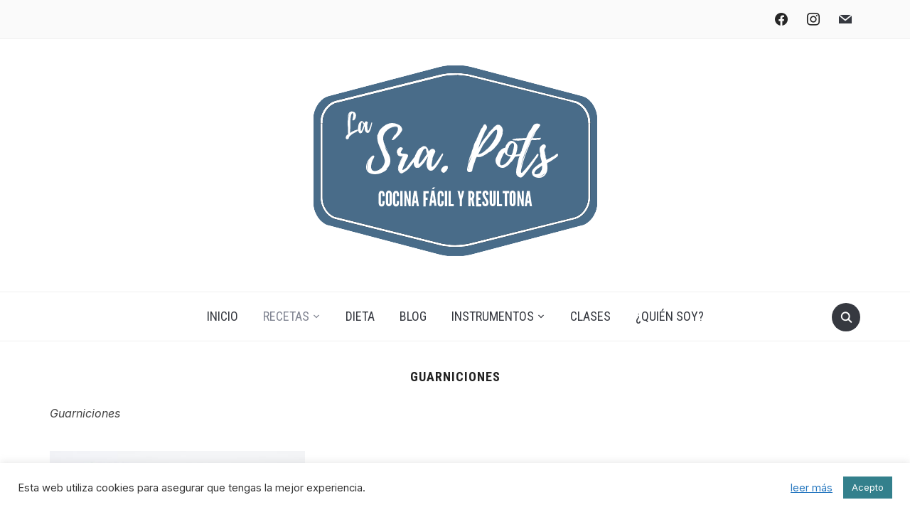

--- FILE ---
content_type: text/html; charset=UTF-8
request_url: https://lasrapots.com/?cat=56
body_size: 11913
content:
<!DOCTYPE html>
<html lang="es">
<head>
    <meta charset="UTF-8">
    <meta name="viewport" content="width=device-width, initial-scale=1.0">
    <link rel="profile" href="http://gmpg.org/xfn/11">
    <link rel="pingback" href="https://lasrapots.com/xmlrpc.php">
    <link rel="preload" as="font" href="https://lasrapots.com/wp-content/themes/foodica-pro/fonts/foodica.ttf"  type="font/ttf" crossorigin>

    
	<!-- This site is optimized with the Yoast SEO plugin v15.9.1 - https://yoast.com/wordpress/plugins/seo/ -->
	<title>Guarniciones archivos - La Sra Pots</title>
	<meta name="robots" content="index, follow, max-snippet:-1, max-image-preview:large, max-video-preview:-1" />
	<link rel="canonical" href="https://lasrapots.com/?cat=56" />
	<meta property="og:locale" content="es_ES" />
	<meta property="og:type" content="article" />
	<meta property="og:title" content="Guarniciones archivos - La Sra Pots" />
	<meta property="og:description" content="Guarniciones" />
	<meta property="og:url" content="https://lasrapots.com/?cat=56" />
	<meta property="og:site_name" content="La Sra Pots" />
	<meta name="twitter:card" content="summary_large_image" />
	<script type="application/ld+json" class="yoast-schema-graph">{"@context":"https://schema.org","@graph":[{"@type":"WebSite","@id":"https://lasrapots.com/#website","url":"https://lasrapots.com/","name":"La Sra Pots","description":"Recetas de cocina.","potentialAction":[{"@type":"SearchAction","target":"https://lasrapots.com/?s={search_term_string}","query-input":"required name=search_term_string"}],"inLanguage":"es"},{"@type":"CollectionPage","@id":"https://lasrapots.com/?cat=56#webpage","url":"https://lasrapots.com/?cat=56","name":"Guarniciones archivos - La Sra Pots","isPartOf":{"@id":"https://lasrapots.com/#website"},"breadcrumb":{"@id":"https://lasrapots.com/?cat=56#breadcrumb"},"inLanguage":"es","potentialAction":[{"@type":"ReadAction","target":["https://lasrapots.com/?cat=56"]}]},{"@type":"BreadcrumbList","@id":"https://lasrapots.com/?cat=56#breadcrumb","itemListElement":[{"@type":"ListItem","position":1,"item":{"@type":"WebPage","@id":"https://lasrapots.com/","url":"https://lasrapots.com/","name":"Portada"}},{"@type":"ListItem","position":2,"item":{"@type":"WebPage","@id":"https://lasrapots.com/?cat=56","url":"https://lasrapots.com/?cat=56","name":"Guarniciones"}}]}]}</script>
	<!-- / Yoast SEO plugin. -->


<link rel='dns-prefetch' href='//assets.pinterest.com' />
<link rel='dns-prefetch' href='//fonts.googleapis.com' />
<link rel='dns-prefetch' href='//s.w.org' />
<link rel='dns-prefetch' href='//c0.wp.com' />
<link rel="alternate" type="application/rss+xml" title="La Sra Pots &raquo; Feed" href="https://lasrapots.com/?feed=rss2" />
<link rel="alternate" type="application/rss+xml" title="La Sra Pots &raquo; Feed de los comentarios" href="https://lasrapots.com/?feed=comments-rss2" />
<link rel="alternate" type="application/rss+xml" title="La Sra Pots &raquo; Categoría Guarniciones del feed" href="https://lasrapots.com/?feed=rss2&#038;cat=56" />
		<script type="text/javascript">
			window._wpemojiSettings = {"baseUrl":"https:\/\/s.w.org\/images\/core\/emoji\/13.0.1\/72x72\/","ext":".png","svgUrl":"https:\/\/s.w.org\/images\/core\/emoji\/13.0.1\/svg\/","svgExt":".svg","source":{"concatemoji":"https:\/\/lasrapots.com\/wp-includes\/js\/wp-emoji-release.min.js?ver=5.6.16"}};
			!function(e,a,t){var n,r,o,i=a.createElement("canvas"),p=i.getContext&&i.getContext("2d");function s(e,t){var a=String.fromCharCode;p.clearRect(0,0,i.width,i.height),p.fillText(a.apply(this,e),0,0);e=i.toDataURL();return p.clearRect(0,0,i.width,i.height),p.fillText(a.apply(this,t),0,0),e===i.toDataURL()}function c(e){var t=a.createElement("script");t.src=e,t.defer=t.type="text/javascript",a.getElementsByTagName("head")[0].appendChild(t)}for(o=Array("flag","emoji"),t.supports={everything:!0,everythingExceptFlag:!0},r=0;r<o.length;r++)t.supports[o[r]]=function(e){if(!p||!p.fillText)return!1;switch(p.textBaseline="top",p.font="600 32px Arial",e){case"flag":return s([127987,65039,8205,9895,65039],[127987,65039,8203,9895,65039])?!1:!s([55356,56826,55356,56819],[55356,56826,8203,55356,56819])&&!s([55356,57332,56128,56423,56128,56418,56128,56421,56128,56430,56128,56423,56128,56447],[55356,57332,8203,56128,56423,8203,56128,56418,8203,56128,56421,8203,56128,56430,8203,56128,56423,8203,56128,56447]);case"emoji":return!s([55357,56424,8205,55356,57212],[55357,56424,8203,55356,57212])}return!1}(o[r]),t.supports.everything=t.supports.everything&&t.supports[o[r]],"flag"!==o[r]&&(t.supports.everythingExceptFlag=t.supports.everythingExceptFlag&&t.supports[o[r]]);t.supports.everythingExceptFlag=t.supports.everythingExceptFlag&&!t.supports.flag,t.DOMReady=!1,t.readyCallback=function(){t.DOMReady=!0},t.supports.everything||(n=function(){t.readyCallback()},a.addEventListener?(a.addEventListener("DOMContentLoaded",n,!1),e.addEventListener("load",n,!1)):(e.attachEvent("onload",n),a.attachEvent("onreadystatechange",function(){"complete"===a.readyState&&t.readyCallback()})),(n=t.source||{}).concatemoji?c(n.concatemoji):n.wpemoji&&n.twemoji&&(c(n.twemoji),c(n.wpemoji)))}(window,document,window._wpemojiSettings);
		</script>
		<style type="text/css">
img.wp-smiley,
img.emoji {
	display: inline !important;
	border: none !important;
	box-shadow: none !important;
	height: 1em !important;
	width: 1em !important;
	margin: 0 .07em !important;
	vertical-align: -0.1em !important;
	background: none !important;
	padding: 0 !important;
}
</style>
	<link rel='stylesheet' id='wp-block-library-css'  href='https://c0.wp.com/c/5.6.16/wp-includes/css/dist/block-library/style.min.css' type='text/css' media='all' />
<style id='wp-block-library-inline-css' type='text/css'>
.has-text-align-justify{text-align:justify;}
</style>
<link rel='stylesheet' id='wp-block-library-theme-css'  href='https://c0.wp.com/c/5.6.16/wp-includes/css/dist/block-library/theme.min.css' type='text/css' media='all' />
<link rel='stylesheet' id='wpzoom-social-icons-block-style-css'  href='https://lasrapots.com/wp-content/plugins/social-icons-widget-by-wpzoom/block/dist/blocks.style.build.css?ver=1612436068' type='text/css' media='all' />
<link rel='stylesheet' id='wpzoom-rcb-block-style-css-css'  href='https://lasrapots.com/wp-content/plugins/recipe-card-blocks-by-wpzoom/dist/blocks.style.build.css?ver=2.7.4' type='text/css' media='all' />
<link rel='stylesheet' id='wpzoom-rcb-block-google-font-css'  href='https://fonts.googleapis.com/css?family=Roboto+Condensed%3A400%2C400i%2C700%2C700i&#038;ver=5.6.16' type='text/css' media='all' />
<link rel='stylesheet' id='wpzoom-rcb-block-icon-fonts-css-css'  href='https://lasrapots.com/wp-content/plugins/recipe-card-blocks-by-wpzoom/dist/assets/css/icon-fonts.build.css?ver=2.7.4' type='text/css' media='all' />
<link rel='stylesheet' id='dashicons-css'  href='https://c0.wp.com/c/5.6.16/wp-includes/css/dashicons.min.css' type='text/css' media='all' />
<link rel='stylesheet' id='wpzoom-social-icons-academicons-css'  href='https://lasrapots.com/wp-content/plugins/social-icons-widget-by-wpzoom/assets/css/academicons.min.css?ver=1612436068' type='text/css' media='all' />
<link rel='stylesheet' id='wpzoom-social-icons-socicon-css'  href='https://lasrapots.com/wp-content/plugins/social-icons-widget-by-wpzoom/assets/css/wpzoom-socicon.css?ver=1612436068' type='text/css' media='all' />
<link rel='stylesheet' id='wpzoom-social-icons-font-awesome-5-css'  href='https://lasrapots.com/wp-content/plugins/social-icons-widget-by-wpzoom/assets/css/font-awesome-5.min.css?ver=1612436068' type='text/css' media='all' />
<link rel='stylesheet' id='wpzoom-social-icons-genericons-css'  href='https://lasrapots.com/wp-content/plugins/social-icons-widget-by-wpzoom/assets/css/genericons.css?ver=1612436068' type='text/css' media='all' />
<link rel='stylesheet' id='cookie-law-info-css'  href='https://lasrapots.com/wp-content/plugins/cookie-law-info/public/css/cookie-law-info-public.css?ver=2.0.0' type='text/css' media='all' />
<link rel='stylesheet' id='cookie-law-info-gdpr-css'  href='https://lasrapots.com/wp-content/plugins/cookie-law-info/public/css/cookie-law-info-gdpr.css?ver=2.0.0' type='text/css' media='all' />
<link rel='stylesheet' id='zoom-theme-utils-css-css'  href='https://lasrapots.com/wp-content/themes/foodica-pro/functions/wpzoom/assets/css/theme-utils.css?ver=5.6.16' type='text/css' media='all' />
<link rel='stylesheet' id='foodica-google-fonts-css'  href='//fonts.googleapis.com/css?family=Inter%3Aregular%2C500%2C600%2C700%2C700i%2Citalic%7CAnnie+Use+Your+Telescope%7CRoboto+Condensed%3Aregular%2C700&#038;subset=latin&#038;display=swap&#038;ver=5.6.16' type='text/css' media='all' />
<link rel='stylesheet' id='foodica-style-css'  href='https://lasrapots.com/wp-content/themes/foodica-pro/style.css?ver=3.0.4' type='text/css' media='all' />
<link rel='stylesheet' id='media-queries-css'  href='https://lasrapots.com/wp-content/themes/foodica-pro/css/media-queries.css?ver=3.0.4' type='text/css' media='all' />
<link rel='stylesheet' id='foodica-style-color-default-css'  href='https://lasrapots.com/wp-content/themes/foodica-pro/styles/default.css?ver=3.0.4' type='text/css' media='all' />
<link rel='stylesheet' id='zoom-instagram-widget-css'  href='https://lasrapots.com/wp-content/plugins/instagram-widget-by-wpzoom/css/instagram-widget.css?ver=1608136258' type='text/css' media='all' />
<link rel='stylesheet' id='wpzoom-social-icons-font-awesome-3-css'  href='https://lasrapots.com/wp-content/plugins/social-icons-widget-by-wpzoom/assets/css/font-awesome-3.min.css?ver=1612436068' type='text/css' media='all' />
<link rel='stylesheet' id='wpzoom-social-icons-styles-css'  href='https://lasrapots.com/wp-content/plugins/social-icons-widget-by-wpzoom/assets/css/wpzoom-social-icons-styles.css?ver=1612436068' type='text/css' media='all' />
<link rel="preload" as="font"  id='wpzoom-social-icons-font-academicons-ttf-css'  href='https://lasrapots.com/wp-content/plugins/social-icons-widget-by-wpzoom/assets/font/academicons.ttf?v=1.8.6' type='text/css' type="font/ttf" crossorigin />
<link rel="preload" as="font"  id='wpzoom-social-icons-font-academicons-woff-css'  href='https://lasrapots.com/wp-content/plugins/social-icons-widget-by-wpzoom/assets/font/academicons.woff?v=1.8.6' type='text/css' type="font/woff" crossorigin />
<link rel="preload" as="font"  id='wpzoom-social-icons-font-fontawesome-3-ttf-css'  href='https://lasrapots.com/wp-content/plugins/social-icons-widget-by-wpzoom/assets/font/fontawesome-webfont.ttf?v=4.7.0' type='text/css' type="font/ttf" crossorigin />
<link rel="preload" as="font"  id='wpzoom-social-icons-font-fontawesome-3-woff-css'  href='https://lasrapots.com/wp-content/plugins/social-icons-widget-by-wpzoom/assets/font/fontawesome-webfont.woff?v=4.7.0' type='text/css' type="font/woff" crossorigin />
<link rel="preload" as="font"  id='wpzoom-social-icons-font-fontawesome-3-woff2-css'  href='https://lasrapots.com/wp-content/plugins/social-icons-widget-by-wpzoom/assets/font/fontawesome-webfont.woff2?v=4.7.0' type='text/css' type="font/woff2" crossorigin />
<link rel="preload" as="font"  id='wpzoom-social-icons-font-fontawesome-5-brands-ttf-css'  href='https://lasrapots.com/wp-content/plugins/social-icons-widget-by-wpzoom/assets/font/fa-brands-400.ttf' type='text/css' type="font/ttf" crossorigin />
<link rel="preload" as="font"  id='wpzoom-social-icons-font-fontawesome-5-brands-woff-css'  href='https://lasrapots.com/wp-content/plugins/social-icons-widget-by-wpzoom/assets/font/fa-brands-400.woff' type='text/css' type="font/woff" crossorigin />
<link rel="preload" as="font"  id='wpzoom-social-icons-font-fontawesome-5-brands-woff2-css'  href='https://lasrapots.com/wp-content/plugins/social-icons-widget-by-wpzoom/assets/font/fa-brands-400.woff2' type='text/css' type="font/woff2" crossorigin />
<link rel="preload" as="font"  id='wpzoom-social-icons-font-fontawesome-5-regular-ttf-css'  href='https://lasrapots.com/wp-content/plugins/social-icons-widget-by-wpzoom/assets/font/fa-regular-400.ttf' type='text/css' type="font/ttf" crossorigin />
<link rel="preload" as="font"  id='wpzoom-social-icons-font-fontawesome-5-regular-woff-css'  href='https://lasrapots.com/wp-content/plugins/social-icons-widget-by-wpzoom/assets/font/fa-regular-400.woff' type='text/css' type="font/woff" crossorigin />
<link rel="preload" as="font"  id='wpzoom-social-icons-font-fontawesome-5-regular-woff2-css'  href='https://lasrapots.com/wp-content/plugins/social-icons-widget-by-wpzoom/assets/font/fa-regular-400.woff2' type='text/css' type="font/woff2" crossorigin />
<link rel="preload" as="font"  id='wpzoom-social-icons-font-fontawesome-5-solid-ttf-css'  href='https://lasrapots.com/wp-content/plugins/social-icons-widget-by-wpzoom/assets/font/fa-solid-900.ttf' type='text/css' type="font/ttf" crossorigin />
<link rel="preload" as="font"  id='wpzoom-social-icons-font-fontawesome-5-solid-woff-css'  href='https://lasrapots.com/wp-content/plugins/social-icons-widget-by-wpzoom/assets/font/fa-solid-900.woff' type='text/css' type="font/woff" crossorigin />
<link rel="preload" as="font"  id='wpzoom-social-icons-font-fontawesome-5-solid-woff2-css'  href='https://lasrapots.com/wp-content/plugins/social-icons-widget-by-wpzoom/assets/font/fa-solid-900.woff2' type='text/css' type="font/woff2" crossorigin />
<link rel="preload" as="font"  id='wpzoom-social-icons-font-genericons-ttf-css'  href='https://lasrapots.com/wp-content/plugins/social-icons-widget-by-wpzoom/assets/font/Genericons.ttf' type='text/css' type="font/ttf" crossorigin />
<link rel="preload" as="font"  id='wpzoom-social-icons-font-genericons-woff-css'  href='https://lasrapots.com/wp-content/plugins/social-icons-widget-by-wpzoom/assets/font/Genericons.woff' type='text/css' type="font/woff" crossorigin />
<link rel="preload" as="font"  id='wpzoom-social-icons-font-socicon-ttf-css'  href='https://lasrapots.com/wp-content/plugins/social-icons-widget-by-wpzoom/assets/font/socicon.ttf' type='text/css' type="font/ttf" crossorigin />
<link rel="preload" as="font"  id='wpzoom-social-icons-font-socicon-woff-css'  href='https://lasrapots.com/wp-content/plugins/social-icons-widget-by-wpzoom/assets/font/socicon.woff' type='text/css' type="font/woff" crossorigin />
<link rel='stylesheet' id='jetpack_css-css'  href='https://c0.wp.com/p/jetpack/9.5.5/css/jetpack.css' type='text/css' media='all' />
<script type='text/javascript' src='https://c0.wp.com/c/5.6.16/wp-includes/js/jquery/jquery.min.js' id='jquery-core-js'></script>
<script type='text/javascript' src='https://c0.wp.com/c/5.6.16/wp-includes/js/jquery/jquery-migrate.min.js' id='jquery-migrate-js'></script>
<script type='text/javascript' id='cookie-law-info-js-extra'>
/* <![CDATA[ */
var Cli_Data = {"nn_cookie_ids":[],"cookielist":[],"non_necessary_cookies":{"necessary":["viewed_cookie_policy","cookielawinfo-checkbox-necessary","cookielawinfo-checkbox-functional","cookielawinfo-checkbox-performance","cookielawinfo-checkbox-analytics","cookielawinfo-checkbox-others"],"functional":[],"performance":[],"analytics":[],"advertisement":[],"others":[]},"ccpaEnabled":"","ccpaRegionBased":"","ccpaBarEnabled":"","ccpaType":"gdpr","js_blocking":"1","custom_integration":"","triggerDomRefresh":""};
var cli_cookiebar_settings = {"animate_speed_hide":"500","animate_speed_show":"500","background":"#FFF","border":"#b1a6a6c2","border_on":"","button_1_button_colour":"#33808c","button_1_button_hover":"#296670","button_1_link_colour":"#fff","button_1_as_button":"1","button_1_new_win":"","button_2_button_colour":"#333","button_2_button_hover":"#292929","button_2_link_colour":"#2476bf","button_2_as_button":"","button_2_hidebar":"","button_3_button_colour":"#3566bb","button_3_button_hover":"#2a5296","button_3_link_colour":"#fff","button_3_as_button":"1","button_3_new_win":"","button_4_button_colour":"#000","button_4_button_hover":"#000000","button_4_link_colour":"#333333","button_4_as_button":"","font_family":"inherit","header_fix":"","notify_animate_hide":"1","notify_animate_show":"","notify_div_id":"#cookie-law-info-bar","notify_position_horizontal":"right","notify_position_vertical":"bottom","scroll_close":"","scroll_close_reload":"","accept_close_reload":"","reject_close_reload":"","showagain_tab":"","showagain_background":"#fff","showagain_border":"#000","showagain_div_id":"#cookie-law-info-again","showagain_x_position":"100px","text":"#333333","show_once_yn":"","show_once":"10000","logging_on":"","as_popup":"","popup_overlay":"1","bar_heading_text":"","cookie_bar_as":"banner","popup_showagain_position":"bottom-right","widget_position":"left"};
var log_object = {"ajax_url":"https:\/\/lasrapots.com\/wp-admin\/admin-ajax.php"};
/* ]]> */
</script>
<script type='text/javascript' src='https://lasrapots.com/wp-content/plugins/cookie-law-info/public/js/cookie-law-info-public.js?ver=2.0.0' id='cookie-law-info-js'></script>
<link rel="https://api.w.org/" href="https://lasrapots.com/index.php?rest_route=/" /><link rel="alternate" type="application/json" href="https://lasrapots.com/index.php?rest_route=/wp/v2/categories/56" /><link rel="EditURI" type="application/rsd+xml" title="RSD" href="https://lasrapots.com/xmlrpc.php?rsd" />
<link rel="wlwmanifest" type="application/wlwmanifest+xml" href="https://lasrapots.com/wp-includes/wlwmanifest.xml" /> 
<meta name="generator" content="WordPress 5.6.16" />
<style type='text/css'>img#wpstats{display:none}</style><!-- WPZOOM Theme / Framework -->
<meta name="generator" content="Foodica Pro 3.0.4" />
<meta name="generator" content="WPZOOM Framework 1.9.6" />

<!-- Begin Theme Custom CSS -->
<style type="text/css" id="foodica-pro-custom-css">
.navbar-brand-wpz .tagline{display:none;}
@media screen and (min-width: 769px){body{font-size:16px;}.navbar-brand-wpz h1{font-size:85px;}.navbar-brand-wpz .tagline{font-size:16px;}.slides li h3 a{font-size:40px;}.slides .slide_button a{font-size:14px;}.widget h3.title{font-size:18px;}.entry-title{font-size:24px;}.recent-posts .entry-content{font-size:16px;}.recent-posts .post.sticky .entry-title{font-size:36px;}.single h1.entry-title{font-size:38px;}.single .entry-content, .page .entry-content{font-size:16px;}.page h1.entry-title{font-size:44px;}.footer-menu ul li{font-size:16px;}}
@media screen and (max-width: 768px){body{font-size:16px;}.navbar-brand-wpz h1{font-size:60px;}.navbar-brand-wpz .tagline{font-size:16px;}.slides li h3 a{font-size:36px;}.slides .slide_button a{font-size:14px;}.widget h3.title{font-size:18px;}.entry-title{font-size:20px;}.recent-posts .entry-content{font-size:16px;}.recent-posts .post.sticky .entry-title{font-size:26px;}.single h1.entry-title{font-size:34px;}.single .entry-content, .page .entry-content{font-size:16px;}.page h1.entry-title{font-size:34px;}.footer-menu ul li{font-size:16px;}}
@media screen and (max-width: 480px){body{font-size:16px;}.navbar-brand-wpz h1{font-size:36px;}.navbar-brand-wpz .tagline{font-size:14px;}.slides li h3 a{font-size:26px;}.slides .slide_button a{font-size:14px;}.widget h3.title{font-size:18px;}.entry-title{font-size:20px;}.recent-posts .entry-content{font-size:16px;}.recent-posts .post.sticky .entry-title{font-size:26px;}.single h1.entry-title{font-size:28px;}.single .entry-content, .page .entry-content{font-size:16px;}.page h1.entry-title{font-size:28px;}.footer-menu ul li{font-size:16px;}}
</style>
<!-- End Theme Custom CSS -->
<link rel="icon" href="https://lasrapots.com/wp-content/uploads/2020/12/cropped-Logo-Sra.-Pots-complet-blanques-1-32x32.png" sizes="32x32" />
<link rel="icon" href="https://lasrapots.com/wp-content/uploads/2020/12/cropped-Logo-Sra.-Pots-complet-blanques-1-192x192.png" sizes="192x192" />
<link rel="apple-touch-icon" href="https://lasrapots.com/wp-content/uploads/2020/12/cropped-Logo-Sra.-Pots-complet-blanques-1-180x180.png" />
<meta name="msapplication-TileImage" content="https://lasrapots.com/wp-content/uploads/2020/12/cropped-Logo-Sra.-Pots-complet-blanques-1-270x270.png" />
</head>
<body class="archive category category-guarniciones category-56 wp-custom-logo">

<div class="page-wrap">

    <header class="site-header wpz_header_layout_compact">

        <nav class="top-navbar" role="navigation">

            <div class="inner-wrap">

                <div class="header_social">
                    <div id="zoom-social-icons-widget-2" class="widget zoom-social-icons-widget"><h3 class="title"><span>Social Icons</span></h3>
        
        <ul class="zoom-social-icons-list zoom-social-icons-list--without-canvas zoom-social-icons-list--round zoom-social-icons-list--no-labels">

            
                                <li class="zoom-social_icons-list__item">
                    <a class="zoom-social_icons-list__link"
                       href="https://www.facebook.com/cocinaconlasrapots" target="_blank" >
                                                                        
                                                    <span class="screen-reader-text">facebook</span>
                        
                        <span class="zoom-social_icons-list-span social-icon socicon socicon-facebook" data-hover-rule="color" data-hover-color="#3b5998" style="color : #262626; font-size: 18px; padding:8px" ></span>

                                            </a>
                </li>

            
                                <li class="zoom-social_icons-list__item">
                    <a class="zoom-social_icons-list__link"
                       href="https://www.instagram.com/lasrapots/" target="_blank" >
                                                                        
                                                    <span class="screen-reader-text">instagram</span>
                        
                        <span class="zoom-social_icons-list-span social-icon socicon socicon-instagram" data-hover-rule="color" data-hover-color="#e4405f" style="color : #212121; font-size: 18px; padding:8px" ></span>

                                            </a>
                </li>

            
                                <li class="zoom-social_icons-list__item">
                    <a class="zoom-social_icons-list__link"
                       href="https://lasrapots.com/?page_id=5936" target="_blank" >
                                                                        
                                                    <span class="screen-reader-text">mail</span>
                        
                        <span class="zoom-social_icons-list-span social-icon socicon socicon-mail" data-hover-rule="color" data-hover-color="#20232b" style="color : #363940; font-size: 18px; padding:8px" ></span>

                                            </a>
                </li>

            
        </ul>

        </div>
                </div>

                <div id="navbar-top">

                    
                </div><!-- #navbar-top -->

            </div><!-- ./inner-wrap -->

        </nav><!-- .navbar -->

        <div class="clear"></div>


        <div class="inner-wrap logo_wrapper_main">

            <div class="navbar-brand-wpz">

                <a href="https://lasrapots.com/" class="custom-logo-link" rel="home" itemprop="url"><img width="405" height="275" src="https://lasrapots.com/wp-content/uploads/2020/12/cropped-Logo-Sra.-Pots-complet-blanques.png" class="custom-logo" alt="La Sra Pots" loading="lazy" itemprop="logo" srcset="https://lasrapots.com/wp-content/uploads/2020/12/cropped-Logo-Sra.-Pots-complet-blanques.png 405w, https://lasrapots.com/wp-content/uploads/2020/12/cropped-Logo-Sra.-Pots-complet-blanques-300x204.png 300w" sizes="(max-width: 405px) 100vw, 405px" /></a>
                <p class="tagline">Recetas de cocina.</p>

            </div><!-- .navbar-brand -->


            
            
                <div id="sb-search" class="sb-search">
                    <form method="get" id="searchform" action="https://lasrapots.com/">
	<input type="search" class="sb-search-input" placeholder="Escribe tu búsqueda"  name="s" id="s" />
    <input type="submit" id="searchsubmit" class="sb-search-submit" value="Search" />
    <span class="sb-icon-search"></span>
</form>                </div>
            

            
                <div class="navbar-header-compact">
                    <div id="menu-main-slide_compact" class="menu-srapots-container"><ul id="menu-srapots" class="menu"><li id="menu-item-5983" class="menu-item menu-item-type-post_type menu-item-object-page menu-item-home menu-item-5983"><a href="https://lasrapots.com/">Inicio</a></li>
<li id="menu-item-5984" class="menu-item menu-item-type-custom menu-item-object-custom current-menu-ancestor current-menu-parent menu-item-has-children menu-item-5984"><a href="#">Recetas</a>
<ul class="sub-menu">
	<li id="menu-item-5943" class="menu-item menu-item-type-taxonomy menu-item-object-category menu-item-5943"><a href="https://lasrapots.com/?cat=40">Aperitivos, entrantes y tapas</a></li>
	<li id="menu-item-5947" class="menu-item menu-item-type-taxonomy menu-item-object-category menu-item-5947"><a href="https://lasrapots.com/?cat=41">Ensaladas, salsas saladas y aliños</a></li>
	<li id="menu-item-5944" class="menu-item menu-item-type-taxonomy menu-item-object-category menu-item-5944"><a href="https://lasrapots.com/?cat=45">Arroces y pastas</a></li>
	<li id="menu-item-5946" class="menu-item menu-item-type-taxonomy menu-item-object-category menu-item-5946"><a href="https://lasrapots.com/?cat=60">Carnes</a></li>
	<li id="menu-item-5948" class="menu-item menu-item-type-taxonomy menu-item-object-category current-menu-item menu-item-5948"><a href="https://lasrapots.com/?cat=56" aria-current="page">Guarniciones</a></li>
	<li id="menu-item-5950" class="menu-item menu-item-type-taxonomy menu-item-object-category menu-item-5950"><a href="https://lasrapots.com/?cat=48">Legumbres y verduras</a></li>
	<li id="menu-item-5951" class="menu-item menu-item-type-taxonomy menu-item-object-category menu-item-5951"><a href="https://lasrapots.com/?cat=51">Masas y panes</a></li>
	<li id="menu-item-5953" class="menu-item menu-item-type-taxonomy menu-item-object-category menu-item-5953"><a href="https://lasrapots.com/?cat=44">Sopas y cremas</a></li>
	<li id="menu-item-5952" class="menu-item menu-item-type-taxonomy menu-item-object-category menu-item-5952"><a href="https://lasrapots.com/?cat=57">Pescados y mariscos</a></li>
	<li id="menu-item-5945" class="menu-item menu-item-type-taxonomy menu-item-object-category menu-item-5945"><a href="https://lasrapots.com/?cat=74">Bebidas y cócteles</a></li>
	<li id="menu-item-5955" class="menu-item menu-item-type-taxonomy menu-item-object-category menu-item-5955"><a href="https://lasrapots.com/?cat=69">Tartas, postres y dulces</a></li>
	<li id="menu-item-5949" class="menu-item menu-item-type-taxonomy menu-item-object-category menu-item-5949"><a href="https://lasrapots.com/?cat=68">Helados, sorbetes y granizados</a></li>
	<li id="menu-item-5954" class="menu-item menu-item-type-taxonomy menu-item-object-category menu-item-5954"><a href="https://lasrapots.com/?cat=75">Sugerencias y trucos</a></li>
</ul>
</li>
<li id="menu-item-5985" class="menu-item menu-item-type-custom menu-item-object-custom menu-item-5985"><a href="#">Dieta</a></li>
<li id="menu-item-6138" class="menu-item menu-item-type-post_type menu-item-object-page current_page_parent menu-item-6138"><a href="https://lasrapots.com/?page_id=32">Blog</a></li>
<li id="menu-item-5986" class="menu-item menu-item-type-custom menu-item-object-custom menu-item-has-children menu-item-5986"><a href="#">Instrumentos</a>
<ul class="sub-menu">
	<li id="menu-item-5968" class="menu-item menu-item-type-taxonomy menu-item-object-post_tag menu-item-5968"><a href="https://lasrapots.com/?tag=thermomix">Thermomix</a></li>
</ul>
</li>
<li id="menu-item-5939" class="menu-item menu-item-type-post_type menu-item-object-page menu-item-5939"><a href="https://lasrapots.com/?page_id=5934">Clases</a></li>
<li id="menu-item-5995" class="menu-item menu-item-type-custom menu-item-object-custom menu-item-5995"><a href="https://thermomix-alzira.es/madolores-carrion-sanchez/">¿Quién soy?</a></li>
</ul></div>
                </div>

            
        </div>


        <nav class="main-navbar" role="navigation">

            <div class="inner-wrap">

                <div id="sb-search" class="sb-search">
                    <form method="get" id="searchform" action="https://lasrapots.com/">
	<input type="search" class="sb-search-input" placeholder="Escribe tu búsqueda"  name="s" id="s" />
    <input type="submit" id="searchsubmit" class="sb-search-submit" value="Search" />
    <span class="sb-icon-search"></span>
</form>                </div>

                <div class="navbar-header-main">
                    <div id="menu-main-slide" class="menu-srapots-container"><ul id="menu-srapots-1" class="menu"><li class="menu-item menu-item-type-post_type menu-item-object-page menu-item-home menu-item-5983"><a href="https://lasrapots.com/">Inicio</a></li>
<li class="menu-item menu-item-type-custom menu-item-object-custom current-menu-ancestor current-menu-parent menu-item-has-children menu-item-5984"><a href="#">Recetas</a>
<ul class="sub-menu">
	<li class="menu-item menu-item-type-taxonomy menu-item-object-category menu-item-5943"><a href="https://lasrapots.com/?cat=40">Aperitivos, entrantes y tapas</a></li>
	<li class="menu-item menu-item-type-taxonomy menu-item-object-category menu-item-5947"><a href="https://lasrapots.com/?cat=41">Ensaladas, salsas saladas y aliños</a></li>
	<li class="menu-item menu-item-type-taxonomy menu-item-object-category menu-item-5944"><a href="https://lasrapots.com/?cat=45">Arroces y pastas</a></li>
	<li class="menu-item menu-item-type-taxonomy menu-item-object-category menu-item-5946"><a href="https://lasrapots.com/?cat=60">Carnes</a></li>
	<li class="menu-item menu-item-type-taxonomy menu-item-object-category current-menu-item menu-item-5948"><a href="https://lasrapots.com/?cat=56" aria-current="page">Guarniciones</a></li>
	<li class="menu-item menu-item-type-taxonomy menu-item-object-category menu-item-5950"><a href="https://lasrapots.com/?cat=48">Legumbres y verduras</a></li>
	<li class="menu-item menu-item-type-taxonomy menu-item-object-category menu-item-5951"><a href="https://lasrapots.com/?cat=51">Masas y panes</a></li>
	<li class="menu-item menu-item-type-taxonomy menu-item-object-category menu-item-5953"><a href="https://lasrapots.com/?cat=44">Sopas y cremas</a></li>
	<li class="menu-item menu-item-type-taxonomy menu-item-object-category menu-item-5952"><a href="https://lasrapots.com/?cat=57">Pescados y mariscos</a></li>
	<li class="menu-item menu-item-type-taxonomy menu-item-object-category menu-item-5945"><a href="https://lasrapots.com/?cat=74">Bebidas y cócteles</a></li>
	<li class="menu-item menu-item-type-taxonomy menu-item-object-category menu-item-5955"><a href="https://lasrapots.com/?cat=69">Tartas, postres y dulces</a></li>
	<li class="menu-item menu-item-type-taxonomy menu-item-object-category menu-item-5949"><a href="https://lasrapots.com/?cat=68">Helados, sorbetes y granizados</a></li>
	<li class="menu-item menu-item-type-taxonomy menu-item-object-category menu-item-5954"><a href="https://lasrapots.com/?cat=75">Sugerencias y trucos</a></li>
</ul>
</li>
<li class="menu-item menu-item-type-custom menu-item-object-custom menu-item-5985"><a href="#">Dieta</a></li>
<li class="menu-item menu-item-type-post_type menu-item-object-page current_page_parent menu-item-6138"><a href="https://lasrapots.com/?page_id=32">Blog</a></li>
<li class="menu-item menu-item-type-custom menu-item-object-custom menu-item-has-children menu-item-5986"><a href="#">Instrumentos</a>
<ul class="sub-menu">
	<li class="menu-item menu-item-type-taxonomy menu-item-object-post_tag menu-item-5968"><a href="https://lasrapots.com/?tag=thermomix">Thermomix</a></li>
</ul>
</li>
<li class="menu-item menu-item-type-post_type menu-item-object-page menu-item-5939"><a href="https://lasrapots.com/?page_id=5934">Clases</a></li>
<li class="menu-item menu-item-type-custom menu-item-object-custom menu-item-5995"><a href="https://thermomix-alzira.es/madolores-carrion-sanchez/">¿Quién soy?</a></li>
</ul></div>
                </div>


                <div id="navbar-main">

                    <div class="menu-srapots-container"><ul id="menu-srapots-2" class="navbar-wpz dropdown sf-menu"><li class="menu-item menu-item-type-post_type menu-item-object-page menu-item-home menu-item-5983"><a href="https://lasrapots.com/">Inicio</a></li>
<li class="menu-item menu-item-type-custom menu-item-object-custom current-menu-ancestor current-menu-parent menu-item-has-children menu-item-5984"><a href="#">Recetas</a>
<ul class="sub-menu">
	<li class="menu-item menu-item-type-taxonomy menu-item-object-category menu-item-5943"><a href="https://lasrapots.com/?cat=40">Aperitivos, entrantes y tapas</a></li>
	<li class="menu-item menu-item-type-taxonomy menu-item-object-category menu-item-5947"><a href="https://lasrapots.com/?cat=41">Ensaladas, salsas saladas y aliños</a></li>
	<li class="menu-item menu-item-type-taxonomy menu-item-object-category menu-item-5944"><a href="https://lasrapots.com/?cat=45">Arroces y pastas</a></li>
	<li class="menu-item menu-item-type-taxonomy menu-item-object-category menu-item-5946"><a href="https://lasrapots.com/?cat=60">Carnes</a></li>
	<li class="menu-item menu-item-type-taxonomy menu-item-object-category current-menu-item menu-item-5948"><a href="https://lasrapots.com/?cat=56" aria-current="page">Guarniciones</a></li>
	<li class="menu-item menu-item-type-taxonomy menu-item-object-category menu-item-5950"><a href="https://lasrapots.com/?cat=48">Legumbres y verduras</a></li>
	<li class="menu-item menu-item-type-taxonomy menu-item-object-category menu-item-5951"><a href="https://lasrapots.com/?cat=51">Masas y panes</a></li>
	<li class="menu-item menu-item-type-taxonomy menu-item-object-category menu-item-5953"><a href="https://lasrapots.com/?cat=44">Sopas y cremas</a></li>
	<li class="menu-item menu-item-type-taxonomy menu-item-object-category menu-item-5952"><a href="https://lasrapots.com/?cat=57">Pescados y mariscos</a></li>
	<li class="menu-item menu-item-type-taxonomy menu-item-object-category menu-item-5945"><a href="https://lasrapots.com/?cat=74">Bebidas y cócteles</a></li>
	<li class="menu-item menu-item-type-taxonomy menu-item-object-category menu-item-5955"><a href="https://lasrapots.com/?cat=69">Tartas, postres y dulces</a></li>
	<li class="menu-item menu-item-type-taxonomy menu-item-object-category menu-item-5949"><a href="https://lasrapots.com/?cat=68">Helados, sorbetes y granizados</a></li>
	<li class="menu-item menu-item-type-taxonomy menu-item-object-category menu-item-5954"><a href="https://lasrapots.com/?cat=75">Sugerencias y trucos</a></li>
</ul>
</li>
<li class="menu-item menu-item-type-custom menu-item-object-custom menu-item-5985"><a href="#">Dieta</a></li>
<li class="menu-item menu-item-type-post_type menu-item-object-page current_page_parent menu-item-6138"><a href="https://lasrapots.com/?page_id=32">Blog</a></li>
<li class="menu-item menu-item-type-custom menu-item-object-custom menu-item-has-children menu-item-5986"><a href="#">Instrumentos</a>
<ul class="sub-menu">
	<li class="menu-item menu-item-type-taxonomy menu-item-object-post_tag menu-item-5968"><a href="https://lasrapots.com/?tag=thermomix">Thermomix</a></li>
</ul>
</li>
<li class="menu-item menu-item-type-post_type menu-item-object-page menu-item-5939"><a href="https://lasrapots.com/?page_id=5934">Clases</a></li>
<li class="menu-item menu-item-type-custom menu-item-object-custom menu-item-5995"><a href="https://thermomix-alzira.es/madolores-carrion-sanchez/">¿Quién soy?</a></li>
</ul></div>
                </div><!-- #navbar-main -->

            </div><!-- ./inner-wrap -->

        </nav><!-- .navbar -->

        <div class="clear"></div>

    </header><!-- .site-header -->

    <div class="inner-wrap">

<main id="main" class="site-main" role="main">

    <section class="content-area full-layout">

        
        <h2 class="section-title">Guarniciones</h2>
        <div class="category_description"><p>Guarniciones</p>
</div>
        
            <section id="recent-posts" class="recent-posts">

                
                    <article id="post-6007" class="regular-post post-6007 post type-post status-publish format-standard has-post-thumbnail hentry category-arroces-y-pastas category-guarniciones tag-champinones tag-cocina-facil tag-fondededespensa tag-lasrapots tag-recetas tag-recetas-de-aprovechamiento tag-sofritos-interesantes tag-thermomix tag-tm31 tag-tm5 tag-tm6">

                <div class="post-thumb"><a href="https://lasrapots.com/?p=6007" title="Sofrito de champiñones">
                <img width="360" height="240" src="https://lasrapots.com/wp-content/uploads/2020/12/Sofrito-de-champiñones-0606-3x2.W-360x240.jpg" class="attachment-loop size-loop wp-post-image" alt="Sofrito de champiñones" loading="lazy" srcset="https://lasrapots.com/wp-content/uploads/2020/12/Sofrito-de-champiñones-0606-3x2.W-360x240.jpg 360w, https://lasrapots.com/wp-content/uploads/2020/12/Sofrito-de-champiñones-0606-3x2.W-300x199.jpg 300w, https://lasrapots.com/wp-content/uploads/2020/12/Sofrito-de-champiñones-0606-3x2.W-768x509.jpg 768w, https://lasrapots.com/wp-content/uploads/2020/12/Sofrito-de-champiñones-0606-3x2.W-1536x1018.jpg 1536w, https://lasrapots.com/wp-content/uploads/2020/12/Sofrito-de-champiñones-0606-3x2.W-800x530.jpg 800w, https://lasrapots.com/wp-content/uploads/2020/12/Sofrito-de-champiñones-0606-3x2.W-750x497.jpg 750w, https://lasrapots.com/wp-content/uploads/2020/12/Sofrito-de-champiñones-0606-3x2.W-1500x1000.jpg 1500w, https://lasrapots.com/wp-content/uploads/2020/12/Sofrito-de-champiñones-0606-3x2.W-1320x875.jpg 1320w, https://lasrapots.com/wp-content/uploads/2020/12/Sofrito-de-champiñones-0606-3x2.W.jpg 1920w" sizes="(max-width: 360px) 100vw, 360px" />            </a></div>
        
    <section class="entry-body">

        <span class="cat-links"><a href="https://lasrapots.com/?cat=45" rel="category">Arroces y pastas</a>, <a href="https://lasrapots.com/?cat=56" rel="category">Guarniciones</a></span>
        <h3 class="entry-title"><a href="https://lasrapots.com/?p=6007" rel="bookmark">Sofrito de champiñones</a></h3>
        <div class="entry-meta">
                                     

                    </div>

        <div class="entry-content">
            <p>Si tienes poco tiempo, esta receta de sofrito de champiñones te va a encantar. La preparas un día y tienes la base para 3 comidas a tu gusto. Te voy a dar ideas de cómo utilizar este sofrito, pero, seguro que a ti se te ocurren muchas más. Son muchas [&hellip;]</p>
        </div>


                    <div class="readmore_button">
                <a href="https://lasrapots.com/?p=6007" title="Permalink to Sofrito de champiñones" rel="bookmark">Sigue leyendo</a>
            </div>
        

    </section>

    <div class="clearfix"></div>
</article><!-- #post-6007 -->
                
            </section><!-- .recent-posts -->


            <div class="navigation"></div>
        
    </section><!-- .content-area -->

    
        <div class="clear"></div>

    
</main><!-- .site-main -->


    </div><!-- ./inner-wrap -->

    <footer id="colophon" class="site-footer" role="contentinfo">


        
            <section class="site-widgetized-section section-footer">
                <div class="widgets clearfix">

                    <div class="widget zoom-instagram-widget" id="wpzoom_instagram_widget-2">&#8230;<div class="clear"></div></div>
                </div>
            </section><!-- .site-widgetized-section -->

        

        

        
            <div class="footer-menu">
                <div class="inner-wrap">
                    <div class="menu-footer"><ul id="menu-footer" class="menu"><li id="menu-item-6242" class="menu-item menu-item-type-post_type menu-item-object-page menu-item-6242"><a href="https://lasrapots.com/?page_id=6238">Política de Cookies</a></li>
<li id="menu-item-6243" class="menu-item menu-item-type-post_type menu-item-object-page menu-item-6243"><a href="https://lasrapots.com/?page_id=6236">Política de privacidad</a></li>
<li id="menu-item-6244" class="menu-item menu-item-type-post_type menu-item-object-page menu-item-6244"><a href="https://lasrapots.com/?page_id=6234">Aviso legal</a></li>
</ul></div>                </div>
            </div>

        

        <div class="site-info">

            <span class="copyright">Copyright &copy; 2026 La Sra Pots</span>

            <span class="designed-by">&mdash; Designed by <a href="https://www.wpzoom.com/" target="_blank" rel="nofollow">WPZOOM</a></span>

            
        </div><!-- .site-info -->
    </footer><!-- #colophon -->

</div>
<!--googleoff: all--><div id="cookie-law-info-bar" data-nosnippet="true"><span><div class="cli-bar-container cli-style-v2"><div class="cli-bar-message">Esta web utiliza cookies para asegurar que tengas la mejor experiencia.</div><div class="cli-bar-btn_container"><a href='https://lasrapots.com/?page_id=6238' id="CONSTANT_OPEN_URL" target="_blank"  class="cli-plugin-main-link"  style="display:inline-block; margin:0px 10px 0px 5px; " >leer más</a><a role='button' tabindex='0' data-cli_action="accept" id="cookie_action_close_header"  class="medium cli-plugin-button cli-plugin-main-button cookie_action_close_header cli_action_button" style="display:inline-block; ">Acepto</a></div></div></span></div><div id="cookie-law-info-again" style="display:none;" data-nosnippet="true"><span id="cookie_hdr_showagain">Manage consent</span></div><div class="cli-modal" data-nosnippet="true" id="cliSettingsPopup" tabindex="-1" role="dialog" aria-labelledby="cliSettingsPopup" aria-hidden="true">
  <div class="cli-modal-dialog" role="document">
	<div class="cli-modal-content cli-bar-popup">
	  	<button type="button" class="cli-modal-close" id="cliModalClose">
			<svg class="" viewBox="0 0 24 24"><path d="M19 6.41l-1.41-1.41-5.59 5.59-5.59-5.59-1.41 1.41 5.59 5.59-5.59 5.59 1.41 1.41 5.59-5.59 5.59 5.59 1.41-1.41-5.59-5.59z"></path><path d="M0 0h24v24h-24z" fill="none"></path></svg>
			<span class="wt-cli-sr-only">Cerrar</span>
	  	</button>
	  	<div class="cli-modal-body">
			<div class="cli-container-fluid cli-tab-container">
	<div class="cli-row">
		<div class="cli-col-12 cli-align-items-stretch cli-px-0">
			<div class="cli-privacy-overview">
				<h4>Privacy Overview</h4>				<div class="cli-privacy-content">
					<div class="cli-privacy-content-text">This website uses cookies to improve your experience while you navigate through the website. Out of these, the cookies that are categorized as necessary are stored on your browser as they are essential for the working of basic functionalities of the website. We also use third-party cookies that help us analyze and understand how you use this website. These cookies will be stored in your browser only with your consent. You also have the option to opt-out of these cookies. But opting out of some of these cookies may affect your browsing experience.</div>
				</div>
				<a class="cli-privacy-readmore" tabindex="0" role="button" data-readmore-text="Mostrar más" data-readless-text="Mostrar menos"></a>			</div>
		</div>
		<div class="cli-col-12 cli-align-items-stretch cli-px-0 cli-tab-section-container">
												<div class="cli-tab-section">
						<div class="cli-tab-header">
							<a role="button" tabindex="0" class="cli-nav-link cli-settings-mobile" data-target="necessary" data-toggle="cli-toggle-tab">
								Necessary							</a>
							<div class="wt-cli-necessary-checkbox">
                        <input type="checkbox" class="cli-user-preference-checkbox"  id="wt-cli-checkbox-necessary" data-id="checkbox-necessary" checked="checked"  />
                        <label class="form-check-label" for="wt-cli-checkbox-necessary">Necessary</label>
                    </div>
                    <span class="cli-necessary-caption">Siempre activado</span> 						</div>
						<div class="cli-tab-content">
							<div class="cli-tab-pane cli-fade" data-id="necessary">
								<p>Necessary cookies are absolutely essential for the website to function properly. These cookies ensure basic functionalities and security features of the website, anonymously.
<table class="cookielawinfo-row-cat-table cookielawinfo-winter"><thead><tr><th class="cookielawinfo-column-1">Cookie</th><th class="cookielawinfo-column-3">Duración</th><th class="cookielawinfo-column-4">Descripción</th></tr></thead><tbody><tr class="cookielawinfo-row"><td class="cookielawinfo-column-1">cookielawinfo-checbox-analytics</td><td class="cookielawinfo-column-3">11 months</td><td class="cookielawinfo-column-4">This cookie is set by GDPR Cookie Consent plugin. The cookie is used to store the user consent for the cookies in the category "Analytics".</td></tr><tr class="cookielawinfo-row"><td class="cookielawinfo-column-1">cookielawinfo-checbox-functional</td><td class="cookielawinfo-column-3">11 months</td><td class="cookielawinfo-column-4">The cookie is set by GDPR cookie consent to record the user consent for the cookies in the category "Functional".</td></tr><tr class="cookielawinfo-row"><td class="cookielawinfo-column-1">cookielawinfo-checbox-others</td><td class="cookielawinfo-column-3">11 months</td><td class="cookielawinfo-column-4">This cookie is set by GDPR Cookie Consent plugin. The cookie is used to store the user consent for the cookies in the category "Other.</td></tr><tr class="cookielawinfo-row"><td class="cookielawinfo-column-1">cookielawinfo-checkbox-necessary</td><td class="cookielawinfo-column-3">11 months</td><td class="cookielawinfo-column-4">This cookie is set by GDPR Cookie Consent plugin. The cookies is used to store the user consent for the cookies in the category "Necessary".</td></tr><tr class="cookielawinfo-row"><td class="cookielawinfo-column-1">cookielawinfo-checkbox-performance</td><td class="cookielawinfo-column-3">11 months</td><td class="cookielawinfo-column-4">This cookie is set by GDPR Cookie Consent plugin. The cookie is used to store the user consent for the cookies in the category "Performance".</td></tr><tr class="cookielawinfo-row"><td class="cookielawinfo-column-1">viewed_cookie_policy</td><td class="cookielawinfo-column-3">11 months</td><td class="cookielawinfo-column-4">The cookie is set by the GDPR Cookie Consent plugin and is used to store whether or not user has consented to the use of cookies. It does not store any personal data.</td></tr></tbody></table></p>
							</div>
						</div>
					</div>
																	<div class="cli-tab-section">
						<div class="cli-tab-header">
							<a role="button" tabindex="0" class="cli-nav-link cli-settings-mobile" data-target="functional" data-toggle="cli-toggle-tab">
								Functional							</a>
							<div class="cli-switch">
                        <input type="checkbox" id="wt-cli-checkbox-functional" class="cli-user-preference-checkbox"  data-id="checkbox-functional"  />
                        <label for="wt-cli-checkbox-functional" class="cli-slider" data-cli-enable="Activado" data-cli-disable="Desactivado"><span class="wt-cli-sr-only">Functional</span></label>
                    </div>						</div>
						<div class="cli-tab-content">
							<div class="cli-tab-pane cli-fade" data-id="functional">
								<p>Functional cookies help to perform certain functionalities like sharing the content of the website on social media platforms, collect feedbacks, and other third-party features.
</p>
							</div>
						</div>
					</div>
																	<div class="cli-tab-section">
						<div class="cli-tab-header">
							<a role="button" tabindex="0" class="cli-nav-link cli-settings-mobile" data-target="performance" data-toggle="cli-toggle-tab">
								Performance							</a>
							<div class="cli-switch">
                        <input type="checkbox" id="wt-cli-checkbox-performance" class="cli-user-preference-checkbox"  data-id="checkbox-performance"  />
                        <label for="wt-cli-checkbox-performance" class="cli-slider" data-cli-enable="Activado" data-cli-disable="Desactivado"><span class="wt-cli-sr-only">Performance</span></label>
                    </div>						</div>
						<div class="cli-tab-content">
							<div class="cli-tab-pane cli-fade" data-id="performance">
								<p>Performance cookies are used to understand and analyze the key performance indexes of the website which helps in delivering a better user experience for the visitors.
</p>
							</div>
						</div>
					</div>
																	<div class="cli-tab-section">
						<div class="cli-tab-header">
							<a role="button" tabindex="0" class="cli-nav-link cli-settings-mobile" data-target="analytics" data-toggle="cli-toggle-tab">
								Analytics							</a>
							<div class="cli-switch">
                        <input type="checkbox" id="wt-cli-checkbox-analytics" class="cli-user-preference-checkbox"  data-id="checkbox-analytics"  />
                        <label for="wt-cli-checkbox-analytics" class="cli-slider" data-cli-enable="Activado" data-cli-disable="Desactivado"><span class="wt-cli-sr-only">Analytics</span></label>
                    </div>						</div>
						<div class="cli-tab-content">
							<div class="cli-tab-pane cli-fade" data-id="analytics">
								<p>Analytical cookies are used to understand how visitors interact with the website. These cookies help provide information on metrics the number of visitors, bounce rate, traffic source, etc.
</p>
							</div>
						</div>
					</div>
																	<div class="cli-tab-section">
						<div class="cli-tab-header">
							<a role="button" tabindex="0" class="cli-nav-link cli-settings-mobile" data-target="advertisement" data-toggle="cli-toggle-tab">
								Advertisement							</a>
							<div class="cli-switch">
                        <input type="checkbox" id="wt-cli-checkbox-advertisement" class="cli-user-preference-checkbox"  data-id="checkbox-advertisement"  />
                        <label for="wt-cli-checkbox-advertisement" class="cli-slider" data-cli-enable="Activado" data-cli-disable="Desactivado"><span class="wt-cli-sr-only">Advertisement</span></label>
                    </div>						</div>
						<div class="cli-tab-content">
							<div class="cli-tab-pane cli-fade" data-id="advertisement">
								<p>Advertisement cookies are used to provide visitors with relevant ads and marketing campaigns. These cookies track visitors across websites and collect information to provide customized ads.
</p>
							</div>
						</div>
					</div>
																	<div class="cli-tab-section">
						<div class="cli-tab-header">
							<a role="button" tabindex="0" class="cli-nav-link cli-settings-mobile" data-target="others" data-toggle="cli-toggle-tab">
								Others							</a>
							<div class="cli-switch">
                        <input type="checkbox" id="wt-cli-checkbox-others" class="cli-user-preference-checkbox"  data-id="checkbox-others"  />
                        <label for="wt-cli-checkbox-others" class="cli-slider" data-cli-enable="Activado" data-cli-disable="Desactivado"><span class="wt-cli-sr-only">Others</span></label>
                    </div>						</div>
						<div class="cli-tab-content">
							<div class="cli-tab-pane cli-fade" data-id="others">
								<p>Other uncategorized cookies are those that are being analyzed and have not been classified into a category as yet.
</p>
							</div>
						</div>
					</div>
										</div>
	</div>
</div>
	  	</div>
	  	<div class="cli-modal-footer">
			<div class="wt-cli-element cli-container-fluid cli-tab-container">
				<div class="cli-row">
					<div class="cli-col-12 cli-align-items-stretch cli-px-0">
						<div class="cli-tab-footer wt-cli-privacy-overview-actions">
						
															<a id="wt-cli-privacy-save-btn" role="button" tabindex="0" data-cli-action="accept" class="wt-cli-privacy-btn cli_setting_save_button wt-cli-privacy-accept-btn cli-btn">GUARDAR Y ACEPTAR</a>
													</div>
						
					</div>
				</div>
			</div>
		</div>
	</div>
  </div>
</div>
<div class="cli-modal-backdrop cli-fade cli-settings-overlay"></div>
<div class="cli-modal-backdrop cli-fade cli-popupbar-overlay"></div>
<!--googleon: all--><link rel='stylesheet' id='cookie-law-info-table-css'  href='https://lasrapots.com/wp-content/plugins/cookie-law-info/public/css/cookie-law-info-table.css?ver=2.0.0' type='text/css' media='all' />
<script type='text/javascript' id='wpzoom-rcb-block-script-js-extra'>
/* <![CDATA[ */
var wpzoomRecipeCard = {"pluginURL":"https:\/\/lasrapots.com\/wp-content\/plugins\/recipe-card-blocks-by-wpzoom\/","homeURL":"https:\/\/lasrapots.com\/","permalinks":"","ajax_url":"https:\/\/lasrapots.com\/wp-admin\/admin-ajax.php","nonce":"017afb8709","api_nonce":"96bca2a168"};
/* ]]> */
</script>
<script type='text/javascript' src='https://lasrapots.com/wp-content/plugins/recipe-card-blocks-by-wpzoom/dist/assets/js/script.js?ver=2.7.4' id='wpzoom-rcb-block-script-js'></script>
<script type='text/javascript' src='https://assets.pinterest.com/js/pinit.js?ver=5.6.16' id='wpzoom-rcb-block-pinit-js'></script>
<script type='text/javascript' src='https://lasrapots.com/wp-content/themes/foodica-pro/js/jquery.slicknav.min.js?ver=3.0.4' id='slicknav-js'></script>
<script type='text/javascript' src='https://lasrapots.com/wp-content/themes/foodica-pro/js/flickity.pkgd.min.js?ver=3.0.4' id='flickity-js'></script>
<script type='text/javascript' src='https://lasrapots.com/wp-content/themes/foodica-pro/js/jquery.fitvids.js?ver=3.0.4' id='fitvids-js'></script>
<script type='text/javascript' src='https://lasrapots.com/wp-content/themes/foodica-pro/js/libraries.js?ver=3.0.4' id='libraries-js'></script>
<script type='text/javascript' src='https://lasrapots.com/wp-content/themes/foodica-pro/js/search_button.js?ver=3.0.4' id='search_button-js'></script>
<script type='text/javascript' id='foodica-script-js-extra'>
/* <![CDATA[ */
var zoomOptions = {"index_infinite_load_txt":"Leer m\u00e1s...","index_infinite_loading_txt":"Loading\u2026","slideshow_auto":"1","slideshow_speed":"3000","color-palettes":"default","slider-styles":"slide-style-1","slider-gradient-color":{"start_color":"#EFF4F7","end_color":"#EFF4F7","direction":"horizontal","start_opacity":"0","end_opacity":"1","start_location":"27","end_location":"63"},"hide-tagline":"0","custom_logo_retina_ready":"0","blogname":"La Sra Pots","blogdescription":"Recetas de cocina.","custom_logo":"7","top-navbar":"1","navbar-hide-search":"1","navbar_sticky_menu":"1","header-layout-type":"wpz_header_layout_compact","color-background":"#ffffff","color-body-text":"#444444","color-logo":"#363940","color-logo-hover":"#818592","color-tagline":"#c7c7c7","color-link":"#363940","color-link-hover":"#818592","color-button-background":"#363940","color-button-color":"#fff","color-button-background-hover":"#818592","color-button-color-hover":"#fff","color-top-menu-background":"#f5f5f5","color-top-menu-link":"#363940","color-top-menu-link-hover":"#818592","color-top-menu-link-current":"#818592","color-menu-background":"","color-menu-link":"#363940","color-menu-link-hover":"#818592","color-menu-link-current":"#818592","color-search-icon-background":"#363940","color-search-icon":"#fff","color-search-icon-background-hover":"#818592","color-search-icon-hover":"#ffffff","color-slider-background":"#EFF4F7","color-slider-post-title":"#363940","color-slider-post-title-hover":"#818592","color-slider-post-cat":"#818592","color-slider-post-cat-hover":"#9297a4","color-slider-post-meta":"#9297a4","color-slider-post-meta-link":"#9297a4","color-slider-post-meta-link-hover":"#9297a4","color-slider-excerpt":"#9297a4","color-slider-button-color":"#fff","color-slider-button-background":"#363940","color-slider-button-color-hover":"#fff","color-slider-button-background-hover":"#818592","color-post-title":"#363940","color-post-title-hover":"#818592","color-post-cat":"#acacac","color-post-cat-hover":"#818592","color-post-meta":"#999999","color-post-meta-link":"#363940","color-post-meta-link-hover":"#818592","color-post-button-color":"#363940","color-post-button-color-hover":"#fff","color-post-button-background":"","color-post-button-background-hover":"#363940","color-post-button-border":"#c7c9cf","color-post-button-border-color":"#363940","color-infinite-button":"#363940","color-infinite-button-hover":"#818592","color-single-title":"#222222","color-single-meta":"#999999","color-single-meta-link":"#363940","color-single-meta-link-hover":"#818592","color-single-content":"#444444","color-single-link":"#0F7FAF","color-single-tags":"#FDE934","color-single-tags-hover":"#FDE934","color-single-tags-text":"#000","color-single-ingredients":"#FBF9E7","color-single-ingredients-title":"#222","color-single-ingredients-text":"#736458","color-single-ingredients-lines":"#e9e5c9","color-widget-title":"#363940","color-widget-title-background":"","color-widget-about-background":"#363940","color-widget-about-hover-background":"#818592","color-widget-about-text":"#fff","color-widget-about-text-hover":"#fff","footer-background-color":"#EFF4F7","color-footer-link":"#363940","color-footer-link-hover":"#818592","body-font-family":"Inter","body-font-family-sync-all":"0","body-font-size":{"desktop":16,"tablet":16,"mobile":16,"desktop-unit":"px","tablet-unit":"px","mobile-unit":"px"},"body-font-weight":"normal","body-letter-spacing":"0","body-font-subset":"latin","body-font-style":"normal","title-font-family":"Annie Use Your Telescope","title-font-size":{"desktop":85,"tablet":60,"mobile":36,"desktop-unit":"px","tablet-unit":"px","mobile-unit":"px"},"title-font-weight":"normal","title-text-transform":"none","title-letter-spacing":"0","title-font-subset":"latin","title-font-style":"normal","description-font-family":"Roboto Condensed","description-font-size":{"desktop":16,"tablet":16,"mobile":14,"desktop-unit":"px","tablet-unit":"px","mobile-unit":"px"},"description-font-weight":"normal","description-text-transform":"uppercase","description-letter-spacing":"1","description-font-subset":"latin","description-font-style":"normal","topmenu-font-family":"Inter","topmenu-font-size":"12","topmenu-font-weight":"normal","topmenu-letter-spacing":"1","topmenu-text-transform":"uppercase","topmenu-font-style":"normal","mainmenu-font-family":"Roboto Condensed","mainmenu-font-size":"18","mainmenu-font-weight":"normal","mainmenu-letter-spacing":"0","mainmenu-text-transform":"uppercase","mainmenu-font-style":"normal","mainmenu-mobile-font-family":"Roboto Condensed","mainmenu-mobile-font-size":"18","mainmenu-mobile-font-weight":"normal","mainmenu-mobile-letter-spacing":"0","mainmenu-mobile-text-transform":"none","mainmenu-mobile-font-style":"normal","slider-title-font-family":"Inter","slider-title-font-size":{"desktop":40,"tablet":36,"mobile":26,"desktop-unit":"px","tablet-unit":"px","mobile-unit":"px"},"slider-title-letter-spacing":"0","slider-title-font-weight":"500","slider-title-text-transform":"none","slider-title-font-style":"normal","slider-text-font-family":"Inter","slider-text-font-size":"16","slider-text-font-weight":"600","slider-text-text-transform":"none","slider-text-font-style":"normal","slider-button-font-family":"Roboto Condensed","slider-button-font-size":{"desktop":14,"tablet":14,"mobile":14,"desktop-unit":"px","tablet-unit":"px","mobile-unit":"px"},"slider-button-font-weight":"bold","slider-button-letter-spacing":"1","slider-button-text-transform":"uppercase","slider-button-font-style":"normal","widget-title-font-family":"Roboto Condensed","widget-title-font-size":{"desktop":18,"tablet":18,"mobile":18,"desktop-unit":"px","tablet-unit":"px","mobile-unit":"px"},"widget-title-font-weight":"bold","widget-title-letter-spacing":"1","widget-title-text-transform":"uppercase","widget-title-font-style":"normal","blog-title-font-family":"Inter","blog-title-font-size":{"desktop":24,"tablet":20,"mobile":20,"desktop-unit":"px","tablet-unit":"px","mobile-unit":"px"},"blog-title-font-weight":"600","blog-title-text-transform":"none","blog-title-font-style":"normal","post-content-archives-font-family":"Inter","post-content-archives-font-size":{"desktop":16,"tablet":16,"mobile":16,"desktop-unit":"px","tablet-unit":"px","mobile-unit":"px"},"post-content-archives-font-weight":"normal","post-content-archives-letter-spacing":"0","post-content-archives-font-subset":"latin","post-content-archives-font-style":"normal","sticky-title-font-family":"Inter","sticky-title-font-size":{"desktop":36,"tablet":26,"mobile":26,"desktop-unit":"px","tablet-unit":"px","mobile-unit":"px"},"sticky-title-font-weight":"600","sticky-title-text-transform":"none","sticky-title-font-style":"normal","post-title-font-family":"Inter","post-title-font-size":{"desktop":38,"tablet":34,"mobile":28,"desktop-unit":"px","tablet-unit":"px","mobile-unit":"px"},"post-title-font-weight":"600","post-title-text-transform":"none","post-title-font-style":"normal","post-content-font-family":"Inter","post-content-font-size":{"desktop":16,"tablet":16,"mobile":16,"desktop-unit":"px","tablet-unit":"px","mobile-unit":"px"},"post-content-font-weight":"normal","post-content-letter-spacing":"0","post-content-font-subset":"latin","post-content-font-style":"normal","page-title-font-family":"Inter","page-title-font-size":{"desktop":44,"tablet":34,"mobile":28,"desktop-unit":"px","tablet-unit":"px","mobile-unit":"px"},"page-title-font-weight":"600","page-title-text-transform":"none","page-title-font-style":"normal","footer-menu-font-family":"Roboto Condensed","footer-menu-font-size":{"desktop":16,"tablet":16,"mobile":16,"desktop-unit":"px","tablet-unit":"px","mobile-unit":"px"},"footer-menu-font-weight":"normal","footer-menu-letter-spacing":"0","footer-menu-text-transform":"uppercase","footer-menu-font-style":"normal","footer-widget-areas":"3","blogcopyright":"Copyright \u00a9 2026 La Sra Pots"};
/* ]]> */
</script>
<script type='text/javascript' src='https://lasrapots.com/wp-content/themes/foodica-pro/js/functions.js?ver=3.0.4' id='foodica-script-js'></script>
<script type='text/javascript' src='https://lasrapots.com/wp-content/plugins/social-icons-widget-by-wpzoom/assets/js/social-icons-widget-frontend.js?ver=1612436068' id='zoom-social-icons-widget-frontend-js'></script>
<script type='text/javascript' src='https://c0.wp.com/c/5.6.16/wp-includes/js/wp-embed.min.js' id='wp-embed-js'></script>
<script type='text/javascript' src='https://lasrapots.com/wp-content/plugins/instagram-widget-by-wpzoom/js/jquery.lazy.min.js?ver=1608136258' id='zoom-instagram-widget-lazy-load-js'></script>
<script type='text/javascript' src='https://c0.wp.com/c/5.6.16/wp-includes/js/underscore.min.js' id='underscore-js'></script>
<script type='text/javascript' id='wp-util-js-extra'>
/* <![CDATA[ */
var _wpUtilSettings = {"ajax":{"url":"\/wp-admin\/admin-ajax.php"}};
/* ]]> */
</script>
<script type='text/javascript' src='https://c0.wp.com/c/5.6.16/wp-includes/js/wp-util.min.js' id='wp-util-js'></script>
<script type='text/javascript' src='https://lasrapots.com/wp-content/plugins/instagram-widget-by-wpzoom/js/instagram-widget.js?ver=1608136258' id='zoom-instagram-widget-js'></script>
<script src='https://stats.wp.com/e-202604.js' defer></script>
<script>
	_stq = window._stq || [];
	_stq.push([ 'view', {v:'ext',j:'1:9.5.5',blog:'187083024',post:'0',tz:'0',srv:'lasrapots.com'} ]);
	_stq.push([ 'clickTrackerInit', '187083024', '0' ]);
</script>

<script type="text/javascript">
    if(navigator.userAgent.toLowerCase().indexOf('firefox') > -1){
        window.addEventListener('unload', function(event) {
        });
    }
</script>

</body>
</html>

--- FILE ---
content_type: application/javascript
request_url: https://lasrapots.com/wp-content/themes/foodica-pro/js/functions.js?ver=3.0.4
body_size: 1627
content:
/**
 * Theme functions file
 */
(function ($) {
    'use strict';

    var $window = $(window);


    /**
    * Document ready (jQuery)
    */
    $(function () {

        var wpzoomLazyLoadImagesInitEvent = function () {

            var event = document.createEvent('Event');
            var bodyEl = document.querySelector('body');

            event.initEvent('jetpack-lazy-images-load', true, true);
            bodyEl.dispatchEvent(event);

        };

        /**
         * Activate superfish menu.
         */
        $('.sf-menu').superfish({
            'speed': 'fast',
            'delay' : 0,
            'animation': {
                'height': 'show'
            }
        });

       /**
        * SlickNav
        */

       $('#menu-main-slide').slicknav({
           prependTo:'.navbar-header-main',
           allowParentLinks: true,
           closedSymbol: "",
           openedSymbol: ""
           }
       );

       $('#menu-main-slide_compact').slicknav({
           prependTo:'.navbar-header-compact',
           label: '',
           allowParentLinks: true,
           closedSymbol: "",
           openedSymbol: ""
           }
       );

       var section_topbar = $('.top-navbar').outerHeight();
       var brand_wrap = $('.logo_wrapper_main').outerHeight();

       var viewableOffset = section_topbar + brand_wrap + 70;

       var viewableOffsetTop = section_topbar;


       /**
        * Activate Headroom.
        */

        var sticky_menu = zoomOptions.navbar_sticky_menu;

        if (sticky_menu) {

           $('.wpz_header_layout_compact .logo_wrapper_main').headroom({
              tolerance: {
                  up: 0,
                  down: 0
              },
              offset : viewableOffsetTop
           });


            $('.main-navbar').headroom({
              tolerance: {
                  up: 0,
                  down: 0
              },
              offset : viewableOffset
            });

        }

       /* Tag Cloud fix */
       $('.tag-cloud-link:has(.post_count)').addClass('has_sub');


        /**
         * FitVids - Responsive Videos in posts
         */
        $(".entry-content, .cover").fitVids();


        /**
         * Search form in header.
         */
        $(".sb-search").sbSearch();


        // tick toggle

        $(".shortcode-ingredients li").prepend('<span class="tick"></span>')


        $(".shortcode-ingredients li").on('click', function(){
            $(this).find("span").toggleClass("ticked");
            $(this).toggleClass("ticked");
        });

        /**
         * Retina-ready images in Slider.
         */
        $.fn.responsiveSliderImages();

        /**
         * Recipe Index infinite loading support.
         */
        var $folioitems = $('.foodica-index');
        if (typeof wpz_currPage != 'undefined' && wpz_currPage < wpz_maxPages) {
            $('.navigation').empty().append('<a class="btn btn-primary" id="load-more" href="#">' + zoomOptions.index_infinite_load_txt + '</a>');

            $('#load-more').on('click', function (e) {
                e.preventDefault();
                if (wpz_currPage < wpz_maxPages) {
                    $(this).text(zoomOptions.index_infinite_loading_txt);
                    wpz_currPage++;

                    $.get(wpz_pagingURL + wpz_currPage + '/', function (data) {
                        var $newItems = $('.foodica-index article', data);

                        $newItems.addClass('hidden').hide();
                        $folioitems.append($newItems);
                        $folioitems.find('article.hidden').fadeIn().removeClass('hidden');

                        if ((wpz_currPage + 1) <= wpz_maxPages) {
                            $('#load-more').text(zoomOptions.index_infinite_load_txt);
                        } else {
                            $('#load-more').animate({height: 'hide', opacity: 'hide'}, 'slow', function () {
                                $(this).remove();
                            });
                        }

                        //trigger jetpack lazy images event
                        $( 'body' ).trigger( 'jetpack-lazy-images-load');
                        wpzoomLazyLoadImagesInitEvent();
                    });
                }
            });
        }


        $.fn.TopMenuMargin();


    });

    $window.on('load', function() {
        // $window.ready(function() {

        /**
         * Activate main slider.
         */
        $('#slider').sllider();


    });


    $.fn.sllider = function() {
        return this.each(function () {
            var $this = $(this);

            var $slides = $this.find('.slide');

            if ($slides.length <= 1) {
                $slides.addClass('is-selected');

                return;
            }

            var flky = new Flickity('.slides', {
                autoPlay: (zoomOptions.slideshow_auto ? parseInt(zoomOptions.slideshow_speed, 10) : false),
                cellAlign: 'center',
                contain: true,
                percentPosition: false,
                //prevNextButtons: false,
                pageDots: true,
                wrapAround: true,
                accessibility: false
            });
        });
    };


    $.fn.sbSearch = function() {
       return this.each(function() {
           new UISearch( this );
       });
    };

    $.fn.responsiveSliderImages = function () {
        $(window).on('resize orientationchange', update);

        function update() {
            var windowWidth = $(window).width();

            if (windowWidth > 900) {
                retinajs();
            }
        }

        update();
    };

    $.fn.TopMenuMargin = function () {
        $(window).on('resize orientationchange', update);

        function update() {

            var $header = $('.wpz_header_layout_compact .navbar-brand-wpz');
            var $btn_padding = $('.navbar-header-compact .slicknav_btn');

            $btn_padding.css('top', $header.outerHeight() / 2.5);
        }

        update();
    };

})(jQuery);